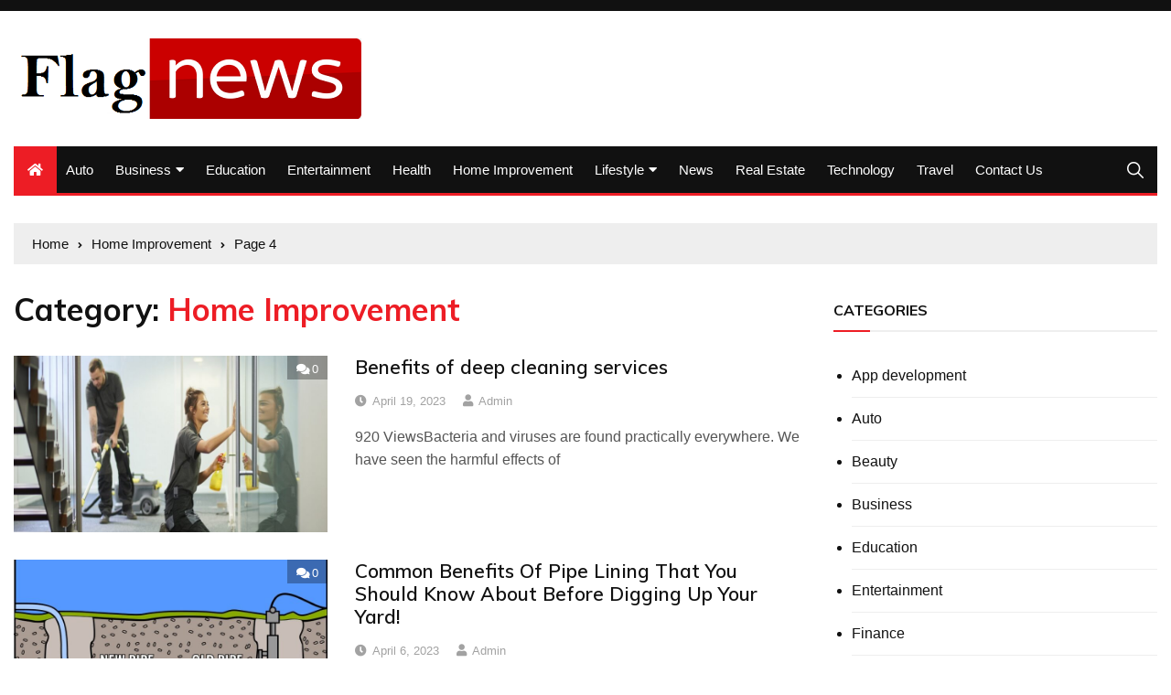

--- FILE ---
content_type: text/html; charset=UTF-8
request_url: https://flagimages.net/category/home-improvement/page/4/
body_size: 18241
content:
<!doctype html>
<html lang="en-US">
	<head>
		<meta charset="UTF-8">
		<meta name="robots" content="noodp" />
<meta name="robots" content="index, follow" />
<script data-ad-client="ca-pub-8288407026647732" async src="https://pagead2.googlesyndication.com/pagead/js/adsbygoogle.js"></script>
		<link rel="canonical" href="https://flagimages.net/">
		<meta name="viewport" content="width=device-width, initial-scale=1">
		<link rel="profile" href="http://gmpg.org/xfn/11">
		<title>Home Improvement | Flagimages.net - Part 4</title>
<meta name='robots' content='max-image-preview:large' />
	<style>img:is([sizes="auto" i], [sizes^="auto," i]) { contain-intrinsic-size: 3000px 1500px }</style>
	
<!-- All In One SEO Pack 3.7.1[473,527] -->
<meta name="robots" content="noindex,nofollow" />
<link rel="prev" href="https://flagimages.net/category/home-improvement/page/3/" />
<link rel="next" href="https://flagimages.net/category/home-improvement/page/5/" />

<script type="application/ld+json" class="aioseop-schema">{"@context":"https://schema.org","@graph":[{"@type":"Organization","@id":"https://flagimages.net/#organization","url":"https://flagimages.net/","name":"My Blog","sameAs":[],"logo":{"@type":"ImageObject","@id":"https://flagimages.net/#logo","url":"https://flagimages.net/wp-content/uploads/2021/03/cropped-flagimages.png","caption":""},"image":{"@id":"https://flagimages.net/#logo"}},{"@type":"WebSite","@id":"https://flagimages.net/#website","url":"https://flagimages.net/","name":"My Blog","publisher":{"@id":"https://flagimages.net/#organization"},"potentialAction":{"@type":"SearchAction","target":"https://flagimages.net/?s={search_term_string}","query-input":"required name=search_term_string"}},{"@type":"CollectionPage","@id":"https://flagimages.net/category/home-improvement/#collectionpage","url":"https://flagimages.net/category/home-improvement/","inLanguage":"en-US","name":"Home Improvement","isPartOf":{"@id":"https://flagimages.net/#website"},"breadcrumb":{"@id":"https://flagimages.net/category/home-improvement/#breadcrumblist"}},{"@type":"BreadcrumbList","@id":"https://flagimages.net/category/home-improvement/#breadcrumblist","itemListElement":[{"@type":"ListItem","position":1,"item":{"@type":"WebPage","@id":"https://flagimages.net/","url":"https://flagimages.net/","name":"Flagimages Online submit Stories and Online News | Flagimages.net"}},{"@type":"ListItem","position":2,"item":{"@type":"WebPage","@id":"https://flagimages.net/category/home-improvement/","url":"https://flagimages.net/category/home-improvement/","name":"Home Improvement"}}]}]}</script>
<link rel="canonical" href="https://flagimages.net/category/home-improvement/page/4/" />
<!-- All In One SEO Pack -->
<link rel='dns-prefetch' href='//fonts.googleapis.com' />
<link rel="alternate" type="application/rss+xml" title="My Blog &raquo; Feed" href="https://flagimages.net/feed/" />
<link rel="alternate" type="application/rss+xml" title="My Blog &raquo; Comments Feed" href="https://flagimages.net/comments/feed/" />
<link rel="alternate" type="application/rss+xml" title="My Blog &raquo; Home Improvement Category Feed" href="https://flagimages.net/category/home-improvement/feed/" />
<script type="text/javascript">
/* <![CDATA[ */
window._wpemojiSettings = {"baseUrl":"https:\/\/s.w.org\/images\/core\/emoji\/16.0.1\/72x72\/","ext":".png","svgUrl":"https:\/\/s.w.org\/images\/core\/emoji\/16.0.1\/svg\/","svgExt":".svg","source":{"concatemoji":"https:\/\/flagimages.net\/wp-includes\/js\/wp-emoji-release.min.js?ver=6.8.2"}};
/*! This file is auto-generated */
!function(s,n){var o,i,e;function c(e){try{var t={supportTests:e,timestamp:(new Date).valueOf()};sessionStorage.setItem(o,JSON.stringify(t))}catch(e){}}function p(e,t,n){e.clearRect(0,0,e.canvas.width,e.canvas.height),e.fillText(t,0,0);var t=new Uint32Array(e.getImageData(0,0,e.canvas.width,e.canvas.height).data),a=(e.clearRect(0,0,e.canvas.width,e.canvas.height),e.fillText(n,0,0),new Uint32Array(e.getImageData(0,0,e.canvas.width,e.canvas.height).data));return t.every(function(e,t){return e===a[t]})}function u(e,t){e.clearRect(0,0,e.canvas.width,e.canvas.height),e.fillText(t,0,0);for(var n=e.getImageData(16,16,1,1),a=0;a<n.data.length;a++)if(0!==n.data[a])return!1;return!0}function f(e,t,n,a){switch(t){case"flag":return n(e,"\ud83c\udff3\ufe0f\u200d\u26a7\ufe0f","\ud83c\udff3\ufe0f\u200b\u26a7\ufe0f")?!1:!n(e,"\ud83c\udde8\ud83c\uddf6","\ud83c\udde8\u200b\ud83c\uddf6")&&!n(e,"\ud83c\udff4\udb40\udc67\udb40\udc62\udb40\udc65\udb40\udc6e\udb40\udc67\udb40\udc7f","\ud83c\udff4\u200b\udb40\udc67\u200b\udb40\udc62\u200b\udb40\udc65\u200b\udb40\udc6e\u200b\udb40\udc67\u200b\udb40\udc7f");case"emoji":return!a(e,"\ud83e\udedf")}return!1}function g(e,t,n,a){var r="undefined"!=typeof WorkerGlobalScope&&self instanceof WorkerGlobalScope?new OffscreenCanvas(300,150):s.createElement("canvas"),o=r.getContext("2d",{willReadFrequently:!0}),i=(o.textBaseline="top",o.font="600 32px Arial",{});return e.forEach(function(e){i[e]=t(o,e,n,a)}),i}function t(e){var t=s.createElement("script");t.src=e,t.defer=!0,s.head.appendChild(t)}"undefined"!=typeof Promise&&(o="wpEmojiSettingsSupports",i=["flag","emoji"],n.supports={everything:!0,everythingExceptFlag:!0},e=new Promise(function(e){s.addEventListener("DOMContentLoaded",e,{once:!0})}),new Promise(function(t){var n=function(){try{var e=JSON.parse(sessionStorage.getItem(o));if("object"==typeof e&&"number"==typeof e.timestamp&&(new Date).valueOf()<e.timestamp+604800&&"object"==typeof e.supportTests)return e.supportTests}catch(e){}return null}();if(!n){if("undefined"!=typeof Worker&&"undefined"!=typeof OffscreenCanvas&&"undefined"!=typeof URL&&URL.createObjectURL&&"undefined"!=typeof Blob)try{var e="postMessage("+g.toString()+"("+[JSON.stringify(i),f.toString(),p.toString(),u.toString()].join(",")+"));",a=new Blob([e],{type:"text/javascript"}),r=new Worker(URL.createObjectURL(a),{name:"wpTestEmojiSupports"});return void(r.onmessage=function(e){c(n=e.data),r.terminate(),t(n)})}catch(e){}c(n=g(i,f,p,u))}t(n)}).then(function(e){for(var t in e)n.supports[t]=e[t],n.supports.everything=n.supports.everything&&n.supports[t],"flag"!==t&&(n.supports.everythingExceptFlag=n.supports.everythingExceptFlag&&n.supports[t]);n.supports.everythingExceptFlag=n.supports.everythingExceptFlag&&!n.supports.flag,n.DOMReady=!1,n.readyCallback=function(){n.DOMReady=!0}}).then(function(){return e}).then(function(){var e;n.supports.everything||(n.readyCallback(),(e=n.source||{}).concatemoji?t(e.concatemoji):e.wpemoji&&e.twemoji&&(t(e.twemoji),t(e.wpemoji)))}))}((window,document),window._wpemojiSettings);
/* ]]> */
</script>
		<style type="text/css">
			.epvc-eye {
				margin-right: 3px;
				width: 13px;
				display: inline-block;
				height: 13px;
				border: solid 1px #000;
				border-radius:  75% 15%;
				position: relative;
				transform: rotate(45deg);
			}
			.epvc-eye:before {
				content: '';
				display: block;
				position: absolute;
				width: 5px;
				height: 5px;
				border: solid 1px #000;
				border-radius: 50%;
				left: 3px;
				top: 3px;
			}
		</style>
	<style id='wp-emoji-styles-inline-css' type='text/css'>

	img.wp-smiley, img.emoji {
		display: inline !important;
		border: none !important;
		box-shadow: none !important;
		height: 1em !important;
		width: 1em !important;
		margin: 0 0.07em !important;
		vertical-align: -0.1em !important;
		background: none !important;
		padding: 0 !important;
	}
</style>
<link rel='stylesheet' id='wp-block-library-css' href='https://flagimages.net/wp-includes/css/dist/block-library/style.min.css?ver=6.8.2' type='text/css' media='all' />
<style id='classic-theme-styles-inline-css' type='text/css'>
/*! This file is auto-generated */
.wp-block-button__link{color:#fff;background-color:#32373c;border-radius:9999px;box-shadow:none;text-decoration:none;padding:calc(.667em + 2px) calc(1.333em + 2px);font-size:1.125em}.wp-block-file__button{background:#32373c;color:#fff;text-decoration:none}
</style>
<style id='global-styles-inline-css' type='text/css'>
:root{--wp--preset--aspect-ratio--square: 1;--wp--preset--aspect-ratio--4-3: 4/3;--wp--preset--aspect-ratio--3-4: 3/4;--wp--preset--aspect-ratio--3-2: 3/2;--wp--preset--aspect-ratio--2-3: 2/3;--wp--preset--aspect-ratio--16-9: 16/9;--wp--preset--aspect-ratio--9-16: 9/16;--wp--preset--color--black: #000000;--wp--preset--color--cyan-bluish-gray: #abb8c3;--wp--preset--color--white: #ffffff;--wp--preset--color--pale-pink: #f78da7;--wp--preset--color--vivid-red: #cf2e2e;--wp--preset--color--luminous-vivid-orange: #ff6900;--wp--preset--color--luminous-vivid-amber: #fcb900;--wp--preset--color--light-green-cyan: #7bdcb5;--wp--preset--color--vivid-green-cyan: #00d084;--wp--preset--color--pale-cyan-blue: #8ed1fc;--wp--preset--color--vivid-cyan-blue: #0693e3;--wp--preset--color--vivid-purple: #9b51e0;--wp--preset--gradient--vivid-cyan-blue-to-vivid-purple: linear-gradient(135deg,rgba(6,147,227,1) 0%,rgb(155,81,224) 100%);--wp--preset--gradient--light-green-cyan-to-vivid-green-cyan: linear-gradient(135deg,rgb(122,220,180) 0%,rgb(0,208,130) 100%);--wp--preset--gradient--luminous-vivid-amber-to-luminous-vivid-orange: linear-gradient(135deg,rgba(252,185,0,1) 0%,rgba(255,105,0,1) 100%);--wp--preset--gradient--luminous-vivid-orange-to-vivid-red: linear-gradient(135deg,rgba(255,105,0,1) 0%,rgb(207,46,46) 100%);--wp--preset--gradient--very-light-gray-to-cyan-bluish-gray: linear-gradient(135deg,rgb(238,238,238) 0%,rgb(169,184,195) 100%);--wp--preset--gradient--cool-to-warm-spectrum: linear-gradient(135deg,rgb(74,234,220) 0%,rgb(151,120,209) 20%,rgb(207,42,186) 40%,rgb(238,44,130) 60%,rgb(251,105,98) 80%,rgb(254,248,76) 100%);--wp--preset--gradient--blush-light-purple: linear-gradient(135deg,rgb(255,206,236) 0%,rgb(152,150,240) 100%);--wp--preset--gradient--blush-bordeaux: linear-gradient(135deg,rgb(254,205,165) 0%,rgb(254,45,45) 50%,rgb(107,0,62) 100%);--wp--preset--gradient--luminous-dusk: linear-gradient(135deg,rgb(255,203,112) 0%,rgb(199,81,192) 50%,rgb(65,88,208) 100%);--wp--preset--gradient--pale-ocean: linear-gradient(135deg,rgb(255,245,203) 0%,rgb(182,227,212) 50%,rgb(51,167,181) 100%);--wp--preset--gradient--electric-grass: linear-gradient(135deg,rgb(202,248,128) 0%,rgb(113,206,126) 100%);--wp--preset--gradient--midnight: linear-gradient(135deg,rgb(2,3,129) 0%,rgb(40,116,252) 100%);--wp--preset--font-size--small: 13px;--wp--preset--font-size--medium: 20px;--wp--preset--font-size--large: 36px;--wp--preset--font-size--x-large: 42px;--wp--preset--spacing--20: 0.44rem;--wp--preset--spacing--30: 0.67rem;--wp--preset--spacing--40: 1rem;--wp--preset--spacing--50: 1.5rem;--wp--preset--spacing--60: 2.25rem;--wp--preset--spacing--70: 3.38rem;--wp--preset--spacing--80: 5.06rem;--wp--preset--shadow--natural: 6px 6px 9px rgba(0, 0, 0, 0.2);--wp--preset--shadow--deep: 12px 12px 50px rgba(0, 0, 0, 0.4);--wp--preset--shadow--sharp: 6px 6px 0px rgba(0, 0, 0, 0.2);--wp--preset--shadow--outlined: 6px 6px 0px -3px rgba(255, 255, 255, 1), 6px 6px rgba(0, 0, 0, 1);--wp--preset--shadow--crisp: 6px 6px 0px rgba(0, 0, 0, 1);}:where(.is-layout-flex){gap: 0.5em;}:where(.is-layout-grid){gap: 0.5em;}body .is-layout-flex{display: flex;}.is-layout-flex{flex-wrap: wrap;align-items: center;}.is-layout-flex > :is(*, div){margin: 0;}body .is-layout-grid{display: grid;}.is-layout-grid > :is(*, div){margin: 0;}:where(.wp-block-columns.is-layout-flex){gap: 2em;}:where(.wp-block-columns.is-layout-grid){gap: 2em;}:where(.wp-block-post-template.is-layout-flex){gap: 1.25em;}:where(.wp-block-post-template.is-layout-grid){gap: 1.25em;}.has-black-color{color: var(--wp--preset--color--black) !important;}.has-cyan-bluish-gray-color{color: var(--wp--preset--color--cyan-bluish-gray) !important;}.has-white-color{color: var(--wp--preset--color--white) !important;}.has-pale-pink-color{color: var(--wp--preset--color--pale-pink) !important;}.has-vivid-red-color{color: var(--wp--preset--color--vivid-red) !important;}.has-luminous-vivid-orange-color{color: var(--wp--preset--color--luminous-vivid-orange) !important;}.has-luminous-vivid-amber-color{color: var(--wp--preset--color--luminous-vivid-amber) !important;}.has-light-green-cyan-color{color: var(--wp--preset--color--light-green-cyan) !important;}.has-vivid-green-cyan-color{color: var(--wp--preset--color--vivid-green-cyan) !important;}.has-pale-cyan-blue-color{color: var(--wp--preset--color--pale-cyan-blue) !important;}.has-vivid-cyan-blue-color{color: var(--wp--preset--color--vivid-cyan-blue) !important;}.has-vivid-purple-color{color: var(--wp--preset--color--vivid-purple) !important;}.has-black-background-color{background-color: var(--wp--preset--color--black) !important;}.has-cyan-bluish-gray-background-color{background-color: var(--wp--preset--color--cyan-bluish-gray) !important;}.has-white-background-color{background-color: var(--wp--preset--color--white) !important;}.has-pale-pink-background-color{background-color: var(--wp--preset--color--pale-pink) !important;}.has-vivid-red-background-color{background-color: var(--wp--preset--color--vivid-red) !important;}.has-luminous-vivid-orange-background-color{background-color: var(--wp--preset--color--luminous-vivid-orange) !important;}.has-luminous-vivid-amber-background-color{background-color: var(--wp--preset--color--luminous-vivid-amber) !important;}.has-light-green-cyan-background-color{background-color: var(--wp--preset--color--light-green-cyan) !important;}.has-vivid-green-cyan-background-color{background-color: var(--wp--preset--color--vivid-green-cyan) !important;}.has-pale-cyan-blue-background-color{background-color: var(--wp--preset--color--pale-cyan-blue) !important;}.has-vivid-cyan-blue-background-color{background-color: var(--wp--preset--color--vivid-cyan-blue) !important;}.has-vivid-purple-background-color{background-color: var(--wp--preset--color--vivid-purple) !important;}.has-black-border-color{border-color: var(--wp--preset--color--black) !important;}.has-cyan-bluish-gray-border-color{border-color: var(--wp--preset--color--cyan-bluish-gray) !important;}.has-white-border-color{border-color: var(--wp--preset--color--white) !important;}.has-pale-pink-border-color{border-color: var(--wp--preset--color--pale-pink) !important;}.has-vivid-red-border-color{border-color: var(--wp--preset--color--vivid-red) !important;}.has-luminous-vivid-orange-border-color{border-color: var(--wp--preset--color--luminous-vivid-orange) !important;}.has-luminous-vivid-amber-border-color{border-color: var(--wp--preset--color--luminous-vivid-amber) !important;}.has-light-green-cyan-border-color{border-color: var(--wp--preset--color--light-green-cyan) !important;}.has-vivid-green-cyan-border-color{border-color: var(--wp--preset--color--vivid-green-cyan) !important;}.has-pale-cyan-blue-border-color{border-color: var(--wp--preset--color--pale-cyan-blue) !important;}.has-vivid-cyan-blue-border-color{border-color: var(--wp--preset--color--vivid-cyan-blue) !important;}.has-vivid-purple-border-color{border-color: var(--wp--preset--color--vivid-purple) !important;}.has-vivid-cyan-blue-to-vivid-purple-gradient-background{background: var(--wp--preset--gradient--vivid-cyan-blue-to-vivid-purple) !important;}.has-light-green-cyan-to-vivid-green-cyan-gradient-background{background: var(--wp--preset--gradient--light-green-cyan-to-vivid-green-cyan) !important;}.has-luminous-vivid-amber-to-luminous-vivid-orange-gradient-background{background: var(--wp--preset--gradient--luminous-vivid-amber-to-luminous-vivid-orange) !important;}.has-luminous-vivid-orange-to-vivid-red-gradient-background{background: var(--wp--preset--gradient--luminous-vivid-orange-to-vivid-red) !important;}.has-very-light-gray-to-cyan-bluish-gray-gradient-background{background: var(--wp--preset--gradient--very-light-gray-to-cyan-bluish-gray) !important;}.has-cool-to-warm-spectrum-gradient-background{background: var(--wp--preset--gradient--cool-to-warm-spectrum) !important;}.has-blush-light-purple-gradient-background{background: var(--wp--preset--gradient--blush-light-purple) !important;}.has-blush-bordeaux-gradient-background{background: var(--wp--preset--gradient--blush-bordeaux) !important;}.has-luminous-dusk-gradient-background{background: var(--wp--preset--gradient--luminous-dusk) !important;}.has-pale-ocean-gradient-background{background: var(--wp--preset--gradient--pale-ocean) !important;}.has-electric-grass-gradient-background{background: var(--wp--preset--gradient--electric-grass) !important;}.has-midnight-gradient-background{background: var(--wp--preset--gradient--midnight) !important;}.has-small-font-size{font-size: var(--wp--preset--font-size--small) !important;}.has-medium-font-size{font-size: var(--wp--preset--font-size--medium) !important;}.has-large-font-size{font-size: var(--wp--preset--font-size--large) !important;}.has-x-large-font-size{font-size: var(--wp--preset--font-size--x-large) !important;}
:where(.wp-block-post-template.is-layout-flex){gap: 1.25em;}:where(.wp-block-post-template.is-layout-grid){gap: 1.25em;}
:where(.wp-block-columns.is-layout-flex){gap: 2em;}:where(.wp-block-columns.is-layout-grid){gap: 2em;}
:root :where(.wp-block-pullquote){font-size: 1.5em;line-height: 1.6;}
</style>
<link rel='stylesheet' id='dashicons-css' href='https://flagimages.net/wp-includes/css/dashicons.min.css?ver=6.8.2' type='text/css' media='all' />
<link rel='stylesheet' id='admin-bar-css' href='https://flagimages.net/wp-includes/css/admin-bar.min.css?ver=6.8.2' type='text/css' media='all' />
<style id='admin-bar-inline-css' type='text/css'>

    /* Hide CanvasJS credits for P404 charts specifically */
    #p404RedirectChart .canvasjs-chart-credit {
        display: none !important;
    }
    
    #p404RedirectChart canvas {
        border-radius: 6px;
    }

    .p404-redirect-adminbar-weekly-title {
        font-weight: bold;
        font-size: 14px;
        color: #fff;
        margin-bottom: 6px;
    }

    #wpadminbar #wp-admin-bar-p404_free_top_button .ab-icon:before {
        content: "\f103";
        color: #dc3545;
        top: 3px;
    }
    
    #wp-admin-bar-p404_free_top_button .ab-item {
        min-width: 80px !important;
        padding: 0px !important;
    }
    
    /* Ensure proper positioning and z-index for P404 dropdown */
    .p404-redirect-adminbar-dropdown-wrap { 
        min-width: 0; 
        padding: 0;
        position: static !important;
    }
    
    #wpadminbar #wp-admin-bar-p404_free_top_button_dropdown {
        position: static !important;
    }
    
    #wpadminbar #wp-admin-bar-p404_free_top_button_dropdown .ab-item {
        padding: 0 !important;
        margin: 0 !important;
    }
    
    .p404-redirect-dropdown-container {
        min-width: 340px;
        padding: 18px 18px 12px 18px;
        background: #23282d !important;
        color: #fff;
        border-radius: 12px;
        box-shadow: 0 8px 32px rgba(0,0,0,0.25);
        margin-top: 10px;
        position: relative !important;
        z-index: 999999 !important;
        display: block !important;
        border: 1px solid #444;
    }
    
    /* Ensure P404 dropdown appears on hover */
    #wpadminbar #wp-admin-bar-p404_free_top_button .p404-redirect-dropdown-container { 
        display: none !important;
    }
    
    #wpadminbar #wp-admin-bar-p404_free_top_button:hover .p404-redirect-dropdown-container { 
        display: block !important;
    }
    
    #wpadminbar #wp-admin-bar-p404_free_top_button:hover #wp-admin-bar-p404_free_top_button_dropdown .p404-redirect-dropdown-container {
        display: block !important;
    }
    
    .p404-redirect-card {
        background: #2c3338;
        border-radius: 8px;
        padding: 18px 18px 12px 18px;
        box-shadow: 0 2px 8px rgba(0,0,0,0.07);
        display: flex;
        flex-direction: column;
        align-items: flex-start;
        border: 1px solid #444;
    }
    
    .p404-redirect-btn {
        display: inline-block;
        background: #dc3545;
        color: #fff !important;
        font-weight: bold;
        padding: 5px 22px;
        border-radius: 8px;
        text-decoration: none;
        font-size: 17px;
        transition: background 0.2s, box-shadow 0.2s;
        margin-top: 8px;
        box-shadow: 0 2px 8px rgba(220,53,69,0.15);
        text-align: center;
        line-height: 1.6;
    }
    
    .p404-redirect-btn:hover {
        background: #c82333;
        color: #fff !important;
        box-shadow: 0 4px 16px rgba(220,53,69,0.25);
    }
    
    /* Prevent conflicts with other admin bar dropdowns */
    #wpadminbar .ab-top-menu > li:hover > .ab-item,
    #wpadminbar .ab-top-menu > li.hover > .ab-item {
        z-index: auto;
    }
    
    #wpadminbar #wp-admin-bar-p404_free_top_button:hover > .ab-item {
        z-index: 999998 !important;
    }
    
</style>
<link rel='stylesheet' id='everest-news-style-css' href='https://flagimages.net/wp-content/themes/everest-news/style.css?ver=6.8.2' type='text/css' media='all' />
<link rel='stylesheet' id='everest-news-fonts-css' href='//fonts.googleapis.com/css?family=Muli%3A400%2C400i%2C600%2C700%2C700i%7COpen%2BSans%3A400%2C400i%2C600%2C700%2C700i&#038;subset=latin%2Clatin-ext&#038;ver=6.8.2' type='text/css' media='all' />
<link rel='stylesheet' id='everest-news-main-css' href='https://flagimages.net/wp-content/themes/everest-news/assets/dist/css/main.css?ver=6.8.2' type='text/css' media='all' />
<script type="text/javascript" src="https://flagimages.net/wp-includes/js/jquery/jquery.min.js?ver=3.7.1" id="jquery-core-js"></script>
<script type="text/javascript" src="https://flagimages.net/wp-includes/js/jquery/jquery-migrate.min.js?ver=3.4.1" id="jquery-migrate-js"></script>
<link rel="https://api.w.org/" href="https://flagimages.net/wp-json/" /><link rel="alternate" title="JSON" type="application/json" href="https://flagimages.net/wp-json/wp/v2/categories/8" /><link rel="EditURI" type="application/rsd+xml" title="RSD" href="https://flagimages.net/xmlrpc.php?rsd" />
<meta name="generator" content="WordPress 6.8.2" />
<!-- MagenetMonetization V: 1.0.29.3--><!-- MagenetMonetization 1 --><!-- MagenetMonetization 1.1 -->		<noscript>
			<style>
				img.lazyload {
				 	display: none;
				}

				img.image-fallback {
				 	display: block;
				}
			</style>
		</noscript>
		<style>
			.primary-navigation li.primarynav_search_icon {
							}
			#toTop {
							}

							.copyright-notice a,
				.social-icons-list li a:hover,
				.social-icons-list-post-page li:first-child,
				.en-author-box .author-name h3,
				.page-404-entry .header-404 h3 span,
				.widget_rss ul li a,
				.event-page-top-box .event-metas ul p {
					color: #ED1D25;
				}

				.en-breaking-news .ticker-head-col span,
				.owl-carousel .owl-nav button.owl-next, 
				.owl-carousel .owl-nav button.owl-prev,
				ul.post-categories li a,
				.widget-title:after,
				.en-custom-category ul li a,
				.btn-general,
				.en-popular-trending-posts-widget-1 ul.tabs li.current,
				#toTop,
				#header-search input[type=submit], 
				.search-box input[type=submit], 
				.widget_search input[type=submit],
				.en-pagination .pagi-layout-1 .nav-links span.current,
				.header-lay-2 .main-navigation .home-btn a, 
				.header-lay-3 .main-navigation .home-btn a,
				button, 
				input[type=button], 
				input[type=reset], 
				input[type=submit],
				.calendar_wrap caption,
				.live-feeds-entry .live-feed .leftbox span,
				.en-popular-trending-posts-widget-1 .content-holder .left-col span {
					background-color: #ED1D25;
				}

				ul.post-categories li a:before,
				.en-breaking-news .ticker-head-col span:before {
					border-top-color: #ED1D25;
				}

				.header-lay-2 .main-navigation, 
				.header-lay-3 .main-navigation {
					border-bottom-color: #ED1D25;
				}

				.post-page-layout-1 .page-title h2,
				.post-format.quote-format blockquote {
					border-left-color: #ED1D25;
				}
						</style>
				<style type="text/css">
					.header-lay-5 .site-title a,
			.header-lay-2 .site-title a,
			.site-description {
				position: absolute;
				clip: rect(1px, 1px, 1px, 1px);
			}
					</style>
		<link rel="icon" href="https://flagimages.net/wp-content/uploads/2021/03/cropped-flagimages-1-32x32.png" sizes="32x32" />
<link rel="icon" href="https://flagimages.net/wp-content/uploads/2021/03/cropped-flagimages-1-192x192.png" sizes="192x192" />
<link rel="apple-touch-icon" href="https://flagimages.net/wp-content/uploads/2021/03/cropped-flagimages-1-180x180.png" />
<meta name="msapplication-TileImage" content="https://flagimages.net/wp-content/uploads/2021/03/cropped-flagimages-1-270x270.png" />
	</head>

	<body class="archive paged category category-home-improvement category-8 wp-custom-logo paged-4 category-paged-4 wp-theme-everest-news hfeed">
				
		<div class="en-pagewrap">

			<header class="en-general-header header-lay-2 en-standard-section-spacing">
    <div class="header-inner">
                    <div class="header-top-wrapper">
                <div class="en-container">
                    <div class="en-row">
                        <div class="en-col category-nav-col">
                            <div class="category-navigation">
                                                            </div><!-- .category-navigation -->
                        </div><!-- .en-col.category-nav-col -->
                        <div class="en-col social-col">
                            		<ul class="social-icons-list">
			        </ul><!-- .social-icons-list -->
		                        </div><!-- .en-col.social-col -->
                    </div><!-- .en-row -->
                </div><!-- .en-container -->
            </div><!-- .header-top-wrapper -->
                    <div class="header-logo-advt-wrapper">
            <div class="en-container">
                <div class="en-row">
                    <div class="en-col logo-col">
                         		<div class="branding-col">
            <a href="https://flagimages.net/" class="custom-logo-link" rel="home"><img width="380" height="88" src="https://flagimages.net/wp-content/uploads/2021/03/cropped-flagimages.png" class="custom-logo" alt="My Blog" decoding="async" srcset="https://flagimages.net/wp-content/uploads/2021/03/cropped-flagimages.png 380w, https://flagimages.net/wp-content/uploads/2021/03/cropped-flagimages-300x69.png 300w" sizes="(max-width: 380px) 100vw, 380px" /></a>        </div><!-- .branding-col -->
 		                    </div><!-- .en-col.logo-col -->
                                    </div><!-- .en-row.advt-col -->
            </div><!-- .en-container -->
        </div><!-- .header-logo-advt-wrapper -->

        <div class="header-nav-extra-wrapper">
            <div class="en-container">
                <div class="en-row">
                    <div class="en-col nav-col">
                        <div class="primary-menu-wrap">
                            <div class="main-navigation" id="main-menu">
                                <ul id="menu-top" class=""><li class="home-btn"><a href="https://flagimages.net/"><i class="fas fa-home"></i></a></li><li id="menu-item-98" class="menu-item menu-item-type-taxonomy menu-item-object-category menu-item-98"><a href="https://flagimages.net/category/auto/">Auto</a></li>
<li id="menu-item-99" class="menu-item menu-item-type-taxonomy menu-item-object-category menu-item-has-children menu-item-99"><a href="https://flagimages.net/category/business/">Business</a>
<ul class="sub-menu">
	<li id="menu-item-102" class="menu-item menu-item-type-taxonomy menu-item-object-category menu-item-102"><a href="https://flagimages.net/category/finance/">Finance</a></li>
	<li id="menu-item-106" class="menu-item menu-item-type-taxonomy menu-item-object-category menu-item-106"><a href="https://flagimages.net/category/law/">Law</a></li>
	<li id="menu-item-108" class="menu-item menu-item-type-taxonomy menu-item-object-category menu-item-108"><a href="https://flagimages.net/category/loan/">Loan</a></li>
</ul>
</li>
<li id="menu-item-100" class="menu-item menu-item-type-taxonomy menu-item-object-category menu-item-100"><a href="https://flagimages.net/category/education/">Education</a></li>
<li id="menu-item-101" class="menu-item menu-item-type-taxonomy menu-item-object-category menu-item-101"><a href="https://flagimages.net/category/entertainment/">Entertainment</a></li>
<li id="menu-item-103" class="menu-item menu-item-type-taxonomy menu-item-object-category menu-item-103"><a href="https://flagimages.net/category/health/">Health</a></li>
<li id="menu-item-104" class="menu-item menu-item-type-taxonomy menu-item-object-category current-menu-item menu-item-104"><a href="https://flagimages.net/category/home-improvement/" aria-current="page">Home Improvement</a></li>
<li id="menu-item-107" class="menu-item menu-item-type-taxonomy menu-item-object-category menu-item-has-children menu-item-107"><a href="https://flagimages.net/category/lifestyle/">Lifestyle</a>
<ul class="sub-menu">
	<li id="menu-item-105" class="menu-item menu-item-type-taxonomy menu-item-object-category menu-item-105"><a href="https://flagimages.net/category/jewelry/">jewelry</a></li>
</ul>
</li>
<li id="menu-item-109" class="menu-item menu-item-type-taxonomy menu-item-object-category menu-item-109"><a href="https://flagimages.net/category/news/">News</a></li>
<li id="menu-item-111" class="menu-item menu-item-type-taxonomy menu-item-object-category menu-item-111"><a href="https://flagimages.net/category/real-estate/">Real Estate</a></li>
<li id="menu-item-113" class="menu-item menu-item-type-taxonomy menu-item-object-category menu-item-113"><a href="https://flagimages.net/category/technology/">Technology</a></li>
<li id="menu-item-114" class="menu-item menu-item-type-taxonomy menu-item-object-category menu-item-114"><a href="https://flagimages.net/category/travel/">Travel</a></li>
<li id="menu-item-338" class="menu-item menu-item-type-post_type menu-item-object-page menu-item-338"><a href="https://flagimages.net/contact-us/">Contact Us</a></li>
</ul>                            </div><!-- #main-menu.main-navigation -->
                                                            <div class="header-search">
                                    <a id="search-toggle" href="javascript:;"><i class="icon ion-ios-search"></i></a>
                                    <div id="header-search">
                                        <form role="search" method="get" id="search-form" class="clearfix" action="https://flagimages.net/"><input type="search" name="s" placeholder="Type Something" value="" ><input type="submit" id="submit" value="Search"></form>                                    </div><!-- .header_search -->
                                </div><!-- .header-search -->
                                                        </div><!-- .primary-menu-wrap -->
                    </div><!-- .en-col.nav-col -->
                </div><!-- .en-row -->
            </div><!-- .en-container -->
        </div><!-- .header-nav-extra-wrapper -->
    </div><!-- .header-inner -->
</header><!-- .en-general-header.header-lay-2.en-standard-section-spacing -->            <div id="canvas-aside">
                <div class="canvas-inner">
                    <!-- MagenetMonetization 5 -->
		<div id="recent-posts-3" class="widget"><div class="widget_recent_entries">
		<div class="widget-title"><h3>Recent Posts</h3></div>
		<ul>
											<li>
					<a href="https://flagimages.net/solving-hard-water-issues-with-the-right-hard-water-softener/">Solving Hard Water Issues with the Right Hard Water Softener</a>
									</li>
											<li>
					<a href="https://flagimages.net/the-unsung-hero-of-the-delivery-route-why-ergonomic-seats-are-essential-for-drivers/">The Unsung Hero of the Delivery Route: Why Ergonomic Seats Are Essential for Drivers</a>
									</li>
											<li>
					<a href="https://flagimages.net/steven-rindner-discusses-a-few-tips-that-can-help-prepare-for-a-trail-run/">Steven Rindner Discusses a Few Tips That Can Help Prepare for a Trail Run</a>
									</li>
											<li>
					<a href="https://flagimages.net/dairy-products-every-indian-kitchen-loves/">Dairy Products Every Indian Kitchen Loves</a>
									</li>
											<li>
					<a href="https://flagimages.net/zyon-grand-and-promenade-peak-the-place-where-dreams-come-true/">Zyon Grand and Promenade Peak: The Place Where Dreams Come True</a>
									</li>
					</ul>

		</div></div><!-- MagenetMonetization 5 --><div id="archives-3" class="widget"><div class="widget_archive"><div class="widget-title"><h3>Archives</h3></div>
			<ul>
					<li><a href='https://flagimages.net/2025/10/'>October 2025</a></li>
	<li><a href='https://flagimages.net/2025/09/'>September 2025</a></li>
	<li><a href='https://flagimages.net/2025/08/'>August 2025</a></li>
	<li><a href='https://flagimages.net/2025/07/'>July 2025</a></li>
	<li><a href='https://flagimages.net/2025/06/'>June 2025</a></li>
	<li><a href='https://flagimages.net/2025/05/'>May 2025</a></li>
	<li><a href='https://flagimages.net/2025/04/'>April 2025</a></li>
	<li><a href='https://flagimages.net/2025/03/'>March 2025</a></li>
	<li><a href='https://flagimages.net/2025/02/'>February 2025</a></li>
	<li><a href='https://flagimages.net/2025/01/'>January 2025</a></li>
	<li><a href='https://flagimages.net/2024/12/'>December 2024</a></li>
	<li><a href='https://flagimages.net/2024/11/'>November 2024</a></li>
	<li><a href='https://flagimages.net/2024/10/'>October 2024</a></li>
	<li><a href='https://flagimages.net/2024/09/'>September 2024</a></li>
	<li><a href='https://flagimages.net/2024/08/'>August 2024</a></li>
	<li><a href='https://flagimages.net/2024/07/'>July 2024</a></li>
	<li><a href='https://flagimages.net/2024/06/'>June 2024</a></li>
	<li><a href='https://flagimages.net/2024/05/'>May 2024</a></li>
	<li><a href='https://flagimages.net/2024/04/'>April 2024</a></li>
	<li><a href='https://flagimages.net/2024/03/'>March 2024</a></li>
	<li><a href='https://flagimages.net/2024/02/'>February 2024</a></li>
	<li><a href='https://flagimages.net/2024/01/'>January 2024</a></li>
	<li><a href='https://flagimages.net/2023/12/'>December 2023</a></li>
	<li><a href='https://flagimages.net/2023/11/'>November 2023</a></li>
	<li><a href='https://flagimages.net/2023/10/'>October 2023</a></li>
	<li><a href='https://flagimages.net/2023/09/'>September 2023</a></li>
	<li><a href='https://flagimages.net/2023/08/'>August 2023</a></li>
	<li><a href='https://flagimages.net/2023/07/'>July 2023</a></li>
	<li><a href='https://flagimages.net/2023/06/'>June 2023</a></li>
	<li><a href='https://flagimages.net/2023/05/'>May 2023</a></li>
	<li><a href='https://flagimages.net/2023/04/'>April 2023</a></li>
	<li><a href='https://flagimages.net/2023/03/'>March 2023</a></li>
	<li><a href='https://flagimages.net/2023/02/'>February 2023</a></li>
	<li><a href='https://flagimages.net/2021/12/'>December 2021</a></li>
	<li><a href='https://flagimages.net/2021/11/'>November 2021</a></li>
	<li><a href='https://flagimages.net/2021/10/'>October 2021</a></li>
	<li><a href='https://flagimages.net/2021/09/'>September 2021</a></li>
	<li><a href='https://flagimages.net/2021/08/'>August 2021</a></li>
	<li><a href='https://flagimages.net/2021/07/'>July 2021</a></li>
	<li><a href='https://flagimages.net/2021/06/'>June 2021</a></li>
	<li><a href='https://flagimages.net/2021/05/'>May 2021</a></li>
	<li><a href='https://flagimages.net/2021/04/'>April 2021</a></li>
	<li><a href='https://flagimages.net/2021/03/'>March 2021</a></li>
	<li><a href='https://flagimages.net/2021/02/'>February 2021</a></li>
	<li><a href='https://flagimages.net/2021/01/'>January 2021</a></li>
	<li><a href='https://flagimages.net/2020/12/'>December 2020</a></li>
	<li><a href='https://flagimages.net/2020/11/'>November 2020</a></li>
	<li><a href='https://flagimages.net/2020/10/'>October 2020</a></li>
	<li><a href='https://flagimages.net/2020/09/'>September 2020</a></li>
			</ul>

			</div></div><!-- MagenetMonetization 5 --><div id="text-2" class="widget"><div class="widget_text"><div class="widget-title"><h3>Contact Us</h3></div>			<div class="textwidget"><p><strong><a href="https://flagimages.net/contact-us/">Contact Us</a></strong></p>
</div>
		</div></div><!-- MagenetMonetization 5 --><div id="categories-3" class="widget"><div class="widget_categories"><div class="widget-title"><h3>Categories</h3></div>
			<ul>
					<li class="cat-item cat-item-21"><a href="https://flagimages.net/category/app-development/">App development</a>
</li>
	<li class="cat-item cat-item-2"><a href="https://flagimages.net/category/auto/">Auto</a>
</li>
	<li class="cat-item cat-item-24"><a href="https://flagimages.net/category/beauty/">Beauty</a>
</li>
	<li class="cat-item cat-item-3"><a href="https://flagimages.net/category/business/">Business</a>
</li>
	<li class="cat-item cat-item-4"><a href="https://flagimages.net/category/education/">Education</a>
</li>
	<li class="cat-item cat-item-5"><a href="https://flagimages.net/category/entertainment/">Entertainment</a>
</li>
	<li class="cat-item cat-item-6"><a href="https://flagimages.net/category/finance/">Finance</a>
</li>
	<li class="cat-item cat-item-20"><a href="https://flagimages.net/category/gift/">Gift</a>
</li>
	<li class="cat-item cat-item-7"><a href="https://flagimages.net/category/health/">Health</a>
</li>
	<li class="cat-item cat-item-8 current-cat"><a aria-current="page" href="https://flagimages.net/category/home-improvement/">Home Improvement</a>
</li>
	<li class="cat-item cat-item-10"><a href="https://flagimages.net/category/jewelry/">jewelry</a>
</li>
	<li class="cat-item cat-item-9"><a href="https://flagimages.net/category/law/">Law</a>
</li>
	<li class="cat-item cat-item-11"><a href="https://flagimages.net/category/lifestyle/">Lifestyle</a>
</li>
	<li class="cat-item cat-item-12"><a href="https://flagimages.net/category/loan/">Loan</a>
</li>
	<li class="cat-item cat-item-13"><a href="https://flagimages.net/category/news/">News</a>
</li>
	<li class="cat-item cat-item-15"><a href="https://flagimages.net/category/real-estate/">Real Estate</a>
</li>
	<li class="cat-item cat-item-27"><a href="https://flagimages.net/category/services/">Services</a>
</li>
	<li class="cat-item cat-item-26"><a href="https://flagimages.net/category/society/">Society</a>
</li>
	<li class="cat-item cat-item-16"><a href="https://flagimages.net/category/sports/">Sports</a>
</li>
	<li class="cat-item cat-item-17"><a href="https://flagimages.net/category/technology/">Technology</a>
</li>
	<li class="cat-item cat-item-25"><a href="https://flagimages.net/category/trading/">Trading</a>
</li>
	<li class="cat-item cat-item-18"><a href="https://flagimages.net/category/travel/">Travel</a>
</li>
	<li class="cat-item cat-item-1"><a href="https://flagimages.net/category/uncategorized/">Uncategorized</a>
</li>
			</ul>

			</div></div>                </div><!-- .canvas-inner -->
            </div><!-- #canvas-aside -->
            <div id="canvas-aside-mask"></div>
            <div class="en-inner-pages-main-wrapper columns-2">
    <div class="en-container">
         			<div class="en-breadcrumb breadcrumb-layout-1 en-standard-section-spacing">
                <nav role="navigation" aria-label="Breadcrumbs" class="breadcrumb-trail breadcrumbs" itemprop="breadcrumb"><ul class="trail-items" itemscope itemtype="http://schema.org/BreadcrumbList"><meta name="numberOfItems" content="3" /><meta name="itemListOrder" content="Ascending" /><li itemprop="itemListElement" itemscope itemtype="http://schema.org/ListItem" class="trail-item trail-begin"><a href="https://flagimages.net/" rel="home" itemprop="item"><span itemprop="name">Home</span></a><meta itemprop="position" content="1" /></li><li itemprop="itemListElement" itemscope itemtype="http://schema.org/ListItem" class="trail-item"><a href="https://flagimages.net/category/home-improvement/" itemprop="item"><span itemprop="name">Home Improvement</span></a><meta itemprop="position" content="2" /></li><li itemprop="itemListElement" itemscope itemtype="http://schema.org/ListItem" class="trail-item trail-end"><a href="#" itemprop="item"><span itemprop="name">Page 4</span></a><meta itemprop="position" content="3" /></li></ul></nav>            </div><!-- .en-breadcrumb.breadcrumb-layout-1.en-standard-section-spacing -->
 			        <div class="row">
        	            <div class="en-col main-content-area-outer sticky-sidebar">
                <div id="primary" class="content-area">
                    <main id="main" class="site-main">
                    		                        <section class="en-page-entry archive-page-entry">

	                            <div class="page-title">
	                            	<h2 class="clr-primary f-size-xl">Category: <span>Home Improvement</span></h2>	                            </div><!-- .page-title -->

	                            
	                            <div class="page-contents-entry">
                            		<div class="en-archive-page-layout-2">
                                        <article id="post-428" class="card post-428 post type-post status-publish format-standard has-post-thumbnail hentry category-home-improvement">
    <div class="row">
        <div class="col-lg-5 col-md-5 col-sm-4 col-12">
            <div class="thumb">
                			 	<a class="lazyloading" href="https://flagimages.net/benefits-of-deep-cleaning-services/">
				 	<img class="lazyload" src="[data-uri]" data-src="https://flagimages.net/wp-content/uploads/2023/04/cleaning-services-800x450.jpg" data-srcset="https://flagimages.net/wp-content/uploads/2023/04/cleaning-services-800x450.jpg" alt="cleaning services">
				 	<noscript>
				 		<img src="https://flagimages.net/wp-content/uploads/2023/04/cleaning-services-800x450.jpg" srcset="https://flagimages.net/wp-content/uploads/2023/04/cleaning-services-800x450.jpg" class="image-fallback" alt="cleaning services">
				 	</noscript>

			 	</a>
				                				<div class="entry-meta">
	                <ul class="metas">
	                				                	<li class="Comment clr-white">
			                		<a href="https://flagimages.net/benefits-of-deep-cleaning-services/">
			                			<i class="fas fa-comments"></i>0			                		</a>
			                	</li>
			                		                </ul><!-- .metas -->
	            </div><!-- .entry-meta -->
				            </div><!-- .thumb -->
        </div><!-- .col -->
        <div class="col-lg-7 col-md-7 col-sm-8 col-12">
            <div class="content-holder">
                <div class="entry-title">
                    <h3 class="post-title f-size-s clr-primary">
                        <a href="https://flagimages.net/benefits-of-deep-cleaning-services/">Benefits of deep cleaning services</a>
                    </h3><!-- .post-title.f-size-s.clr-primary -->
                </div><!-- .entry-title -->
                				<div class="entry-meta">
	                <ul class="metas">
	                				                    <li class="posted-date clr-special">
			                    	<i class="far fa-clock"></i> <a href="https://flagimages.net/benefits-of-deep-cleaning-services/" rel="bookmark"><time class="entry-date published updated" datetime="2023-04-19T05:00:14+00:00">April 19, 2023</time></a>					            </li><!-- .posted-date.clr-white -->
					            			                    <li class="author clr-special">
			                    	<i class="fas fa-user"></i> <a href="https://flagimages.net/author/admin/">admin</a>			                    </li><!-- .author.clr-white -->
			                    	                </ul><!-- .metas -->
	            </div><!-- .entry-meta -->
				                <div class="excerpt">
                    <p>920 ViewsBacteria and viruses are found practically everywhere. We have seen the harmful effects of</p>
                </div><!-- .excerpt -->
            </div><!-- .content-holder -->
        </div><!-- .col -->
    </div><!-- .row -->
</article><article id="post-412" class="card post-412 post type-post status-publish format-standard has-post-thumbnail hentry category-home-improvement">
    <div class="row">
        <div class="col-lg-5 col-md-5 col-sm-4 col-12">
            <div class="thumb">
                			 	<a class="lazyloading" href="https://flagimages.net/common-benefits-of-pipe-lining-that-you-should-know-about-before-digging-up-your-yard/">
				 	<img class="lazyload" src="[data-uri]" data-src="https://flagimages.net/wp-content/uploads/2023/04/Pipe-Lining-800x450.jpg" data-srcset="https://flagimages.net/wp-content/uploads/2023/04/Pipe-Lining-800x450.jpg" alt="Pipe Lining">
				 	<noscript>
				 		<img src="https://flagimages.net/wp-content/uploads/2023/04/Pipe-Lining-800x450.jpg" srcset="https://flagimages.net/wp-content/uploads/2023/04/Pipe-Lining-800x450.jpg" class="image-fallback" alt="Pipe Lining">
				 	</noscript>

			 	</a>
				                				<div class="entry-meta">
	                <ul class="metas">
	                				                	<li class="Comment clr-white">
			                		<a href="https://flagimages.net/common-benefits-of-pipe-lining-that-you-should-know-about-before-digging-up-your-yard/">
			                			<i class="fas fa-comments"></i>0			                		</a>
			                	</li>
			                		                </ul><!-- .metas -->
	            </div><!-- .entry-meta -->
				            </div><!-- .thumb -->
        </div><!-- .col -->
        <div class="col-lg-7 col-md-7 col-sm-8 col-12">
            <div class="content-holder">
                <div class="entry-title">
                    <h3 class="post-title f-size-s clr-primary">
                        <a href="https://flagimages.net/common-benefits-of-pipe-lining-that-you-should-know-about-before-digging-up-your-yard/">Common Benefits Of Pipe Lining That You Should Know About Before Digging Up Your Yard!</a>
                    </h3><!-- .post-title.f-size-s.clr-primary -->
                </div><!-- .entry-title -->
                				<div class="entry-meta">
	                <ul class="metas">
	                				                    <li class="posted-date clr-special">
			                    	<i class="far fa-clock"></i> <a href="https://flagimages.net/common-benefits-of-pipe-lining-that-you-should-know-about-before-digging-up-your-yard/" rel="bookmark"><time class="entry-date published" datetime="2023-04-06T07:02:07+00:00">April 6, 2023</time></a>					            </li><!-- .posted-date.clr-white -->
					            			                    <li class="author clr-special">
			                    	<i class="fas fa-user"></i> <a href="https://flagimages.net/author/admin/">admin</a>			                    </li><!-- .author.clr-white -->
			                    	                </ul><!-- .metas -->
	            </div><!-- .entry-meta -->
				                <div class="excerpt">
                    <p>1,159 ViewsWe all think about our homes as so much more than the places we</p>
                </div><!-- .excerpt -->
            </div><!-- .content-holder -->
        </div><!-- .col -->
    </div><!-- .row -->
</article><article id="post-405" class="card post-405 post type-post status-publish format-standard has-post-thumbnail hentry category-home-improvement">
    <div class="row">
        <div class="col-lg-5 col-md-5 col-sm-4 col-12">
            <div class="thumb">
                			 	<a class="lazyloading" href="https://flagimages.net/learn-how-to-decorate-a-double-height-living-room/">
				 	<img class="lazyload" src="[data-uri]" data-src="https://flagimages.net/wp-content/uploads/2023/03/Decorate-a-Double-Height-Living-Room-800x450.jpeg" data-srcset="https://flagimages.net/wp-content/uploads/2023/03/Decorate-a-Double-Height-Living-Room-800x450.jpeg" alt="Decorate a Double-Height Living Room">
				 	<noscript>
				 		<img src="https://flagimages.net/wp-content/uploads/2023/03/Decorate-a-Double-Height-Living-Room-800x450.jpeg" srcset="https://flagimages.net/wp-content/uploads/2023/03/Decorate-a-Double-Height-Living-Room-800x450.jpeg" class="image-fallback" alt="Decorate a Double-Height Living Room">
				 	</noscript>

			 	</a>
				                				<div class="entry-meta">
	                <ul class="metas">
	                				                	<li class="Comment clr-white">
			                		<a href="https://flagimages.net/learn-how-to-decorate-a-double-height-living-room/">
			                			<i class="fas fa-comments"></i>0			                		</a>
			                	</li>
			                		                </ul><!-- .metas -->
	            </div><!-- .entry-meta -->
				            </div><!-- .thumb -->
        </div><!-- .col -->
        <div class="col-lg-7 col-md-7 col-sm-8 col-12">
            <div class="content-holder">
                <div class="entry-title">
                    <h3 class="post-title f-size-s clr-primary">
                        <a href="https://flagimages.net/learn-how-to-decorate-a-double-height-living-room/">Learn How to Decorate a Double-Height Living Room</a>
                    </h3><!-- .post-title.f-size-s.clr-primary -->
                </div><!-- .entry-title -->
                				<div class="entry-meta">
	                <ul class="metas">
	                				                    <li class="posted-date clr-special">
			                    	<i class="far fa-clock"></i> <a href="https://flagimages.net/learn-how-to-decorate-a-double-height-living-room/" rel="bookmark"><time class="entry-date published updated" datetime="2023-03-30T10:00:23+00:00">March 30, 2023</time></a>					            </li><!-- .posted-date.clr-white -->
					            			                    <li class="author clr-special">
			                    	<i class="fas fa-user"></i> <a href="https://flagimages.net/author/admin/">admin</a>			                    </li><!-- .author.clr-white -->
			                    	                </ul><!-- .metas -->
	            </div><!-- .entry-meta -->
				                <div class="excerpt">
                    <p>1,017 ViewsDouble-height living room designs are becoming increasingly popular in modern homes, thanks to their</p>
                </div><!-- .excerpt -->
            </div><!-- .content-holder -->
        </div><!-- .col -->
    </div><!-- .row -->
</article><article id="post-382" class="card post-382 post type-post status-publish format-standard has-post-thumbnail hentry category-home-improvement">
    <div class="row">
        <div class="col-lg-5 col-md-5 col-sm-4 col-12">
            <div class="thumb">
                			 	<a class="lazyloading" href="https://flagimages.net/what-are-the-differences-between-persian-turkish-rugs/">
				 	<img class="lazyload" src="[data-uri]" data-src="https://flagimages.net/wp-content/uploads/2023/03/Persian-Turkish-Rugs-800x450.png" data-srcset="https://flagimages.net/wp-content/uploads/2023/03/Persian-Turkish-Rugs-800x450.png" alt="Persian &amp; Turkish Rugs">
				 	<noscript>
				 		<img src="https://flagimages.net/wp-content/uploads/2023/03/Persian-Turkish-Rugs-800x450.png" srcset="https://flagimages.net/wp-content/uploads/2023/03/Persian-Turkish-Rugs-800x450.png" class="image-fallback" alt="Persian &amp; Turkish Rugs">
				 	</noscript>

			 	</a>
				                				<div class="entry-meta">
	                <ul class="metas">
	                				                	<li class="Comment clr-white">
			                		<a href="https://flagimages.net/what-are-the-differences-between-persian-turkish-rugs/">
			                			<i class="fas fa-comments"></i>0			                		</a>
			                	</li>
			                		                </ul><!-- .metas -->
	            </div><!-- .entry-meta -->
				            </div><!-- .thumb -->
        </div><!-- .col -->
        <div class="col-lg-7 col-md-7 col-sm-8 col-12">
            <div class="content-holder">
                <div class="entry-title">
                    <h3 class="post-title f-size-s clr-primary">
                        <a href="https://flagimages.net/what-are-the-differences-between-persian-turkish-rugs/">What Are The Differences Between Persian &#038; Turkish Rugs?</a>
                    </h3><!-- .post-title.f-size-s.clr-primary -->
                </div><!-- .entry-title -->
                				<div class="entry-meta">
	                <ul class="metas">
	                				                    <li class="posted-date clr-special">
			                    	<i class="far fa-clock"></i> <a href="https://flagimages.net/what-are-the-differences-between-persian-turkish-rugs/" rel="bookmark"><time class="entry-date published updated" datetime="2023-03-15T05:35:14+00:00">March 15, 2023</time></a>					            </li><!-- .posted-date.clr-white -->
					            			                    <li class="author clr-special">
			                    	<i class="fas fa-user"></i> <a href="https://flagimages.net/author/admin/">admin</a>			                    </li><!-- .author.clr-white -->
			                    	                </ul><!-- .metas -->
	            </div><!-- .entry-meta -->
				                <div class="excerpt">
                    <p>853 ViewsA lot of rug shoppers in America are obsessed with Oriental rugs of all</p>
                </div><!-- .excerpt -->
            </div><!-- .content-holder -->
        </div><!-- .col -->
    </div><!-- .row -->
</article><article id="post-372" class="card post-372 post type-post status-publish format-standard has-post-thumbnail hentry category-home-improvement">
    <div class="row">
        <div class="col-lg-5 col-md-5 col-sm-4 col-12">
            <div class="thumb">
                			 	<a class="lazyloading" href="https://flagimages.net/quantra-quartz-basin-you-will-ever-need/">
				 	<img class="lazyload" src="[data-uri]" data-src="https://flagimages.net/wp-content/uploads/2023/03/Quantra-quartz-800x450.jpg" data-srcset="https://flagimages.net/wp-content/uploads/2023/03/Quantra-quartz-800x450.jpg" alt="Quantra quartz">
				 	<noscript>
				 		<img src="https://flagimages.net/wp-content/uploads/2023/03/Quantra-quartz-800x450.jpg" srcset="https://flagimages.net/wp-content/uploads/2023/03/Quantra-quartz-800x450.jpg" class="image-fallback" alt="Quantra quartz">
				 	</noscript>

			 	</a>
				                				<div class="entry-meta">
	                <ul class="metas">
	                				                	<li class="Comment clr-white">
			                		<a href="https://flagimages.net/quantra-quartz-basin-you-will-ever-need/">
			                			<i class="fas fa-comments"></i>0			                		</a>
			                	</li>
			                		                </ul><!-- .metas -->
	            </div><!-- .entry-meta -->
				            </div><!-- .thumb -->
        </div><!-- .col -->
        <div class="col-lg-7 col-md-7 col-sm-8 col-12">
            <div class="content-holder">
                <div class="entry-title">
                    <h3 class="post-title f-size-s clr-primary">
                        <a href="https://flagimages.net/quantra-quartz-basin-you-will-ever-need/">Quantra quartz: basin you will ever need</a>
                    </h3><!-- .post-title.f-size-s.clr-primary -->
                </div><!-- .entry-title -->
                				<div class="entry-meta">
	                <ul class="metas">
	                				                    <li class="posted-date clr-special">
			                    	<i class="far fa-clock"></i> <a href="https://flagimages.net/quantra-quartz-basin-you-will-ever-need/" rel="bookmark"><time class="entry-date published updated" datetime="2023-03-09T07:17:47+00:00">March 9, 2023</time></a>					            </li><!-- .posted-date.clr-white -->
					            			                    <li class="author clr-special">
			                    	<i class="fas fa-user"></i> <a href="https://flagimages.net/author/admin/">admin</a>			                    </li><!-- .author.clr-white -->
			                    	                </ul><!-- .metas -->
	            </div><!-- .entry-meta -->
				                <div class="excerpt">
                    <p>858 ViewsQuartz wash basins are becoming increasingly popular in modern homes, and for good reason.</p>
                </div><!-- .excerpt -->
            </div><!-- .content-holder -->
        </div><!-- .col -->
    </div><!-- .row -->
</article><article id="post-319" class="card post-319 post type-post status-publish format-standard has-post-thumbnail hentry category-home-improvement">
    <div class="row">
        <div class="col-lg-5 col-md-5 col-sm-4 col-12">
            <div class="thumb">
                			 	<a class="lazyloading" href="https://flagimages.net/electrical-experts-what-their-job-consists-of/">
				 	<img class="lazyload" src="[data-uri]" data-src="https://flagimages.net/wp-content/uploads/2021/12/Test-and-Tag-Sydne-800x450.png" data-srcset="https://flagimages.net/wp-content/uploads/2021/12/Test-and-Tag-Sydne-800x450.png" alt="Test and Tag Sydney">
				 	<noscript>
				 		<img src="https://flagimages.net/wp-content/uploads/2021/12/Test-and-Tag-Sydne-800x450.png" srcset="https://flagimages.net/wp-content/uploads/2021/12/Test-and-Tag-Sydne-800x450.png" class="image-fallback" alt="Test and Tag Sydney">
				 	</noscript>

			 	</a>
				                				<div class="entry-meta">
	                <ul class="metas">
	                				                	<li class="Comment clr-white">
			                		<a href="https://flagimages.net/electrical-experts-what-their-job-consists-of/">
			                			<i class="fas fa-comments"></i>0			                		</a>
			                	</li>
			                		                </ul><!-- .metas -->
	            </div><!-- .entry-meta -->
				            </div><!-- .thumb -->
        </div><!-- .col -->
        <div class="col-lg-7 col-md-7 col-sm-8 col-12">
            <div class="content-holder">
                <div class="entry-title">
                    <h3 class="post-title f-size-s clr-primary">
                        <a href="https://flagimages.net/electrical-experts-what-their-job-consists-of/">Electrical experts &#8211; What Their Job Consists of</a>
                    </h3><!-- .post-title.f-size-s.clr-primary -->
                </div><!-- .entry-title -->
                				<div class="entry-meta">
	                <ul class="metas">
	                				                    <li class="posted-date clr-special">
			                    	<i class="far fa-clock"></i> <a href="https://flagimages.net/electrical-experts-what-their-job-consists-of/" rel="bookmark"><time class="entry-date published" datetime="2021-12-14T14:21:32+00:00">December 14, 2021</time></a>					            </li><!-- .posted-date.clr-white -->
					            			                    <li class="author clr-special">
			                    	<i class="fas fa-user"></i> <a href="https://flagimages.net/author/admin/">admin</a>			                    </li><!-- .author.clr-white -->
			                    	                </ul><!-- .metas -->
	            </div><!-- .entry-meta -->
				                <div class="excerpt">
                    <p>1,057 ViewsElectrical contractors do various operating in the home and business properties to make sure</p>
                </div><!-- .excerpt -->
            </div><!-- .content-holder -->
        </div><!-- .col -->
    </div><!-- .row -->
</article><article id="post-316" class="card post-316 post type-post status-publish format-standard has-post-thumbnail hentry category-home-improvement">
    <div class="row">
        <div class="col-lg-5 col-md-5 col-sm-4 col-12">
            <div class="thumb">
                			 	<a class="lazyloading" href="https://flagimages.net/why-select-all-natural-pest-repellents/">
				 	<img class="lazyload" src="[data-uri]" data-src="https://flagimages.net/wp-content/uploads/2021/12/Why-Select-All-natural-Pest-Repellents-800x450.png" data-srcset="https://flagimages.net/wp-content/uploads/2021/12/Why-Select-All-natural-Pest-Repellents-800x450.png" alt="Why Select All-natural Pest Repellents">
				 	<noscript>
				 		<img src="https://flagimages.net/wp-content/uploads/2021/12/Why-Select-All-natural-Pest-Repellents-800x450.png" srcset="https://flagimages.net/wp-content/uploads/2021/12/Why-Select-All-natural-Pest-Repellents-800x450.png" class="image-fallback" alt="Why Select All-natural Pest Repellents">
				 	</noscript>

			 	</a>
				                				<div class="entry-meta">
	                <ul class="metas">
	                				                	<li class="Comment clr-white">
			                		<a href="https://flagimages.net/why-select-all-natural-pest-repellents/">
			                			<i class="fas fa-comments"></i>0			                		</a>
			                	</li>
			                		                </ul><!-- .metas -->
	            </div><!-- .entry-meta -->
				            </div><!-- .thumb -->
        </div><!-- .col -->
        <div class="col-lg-7 col-md-7 col-sm-8 col-12">
            <div class="content-holder">
                <div class="entry-title">
                    <h3 class="post-title f-size-s clr-primary">
                        <a href="https://flagimages.net/why-select-all-natural-pest-repellents/">Why Select All-natural Pest Repellents?</a>
                    </h3><!-- .post-title.f-size-s.clr-primary -->
                </div><!-- .entry-title -->
                				<div class="entry-meta">
	                <ul class="metas">
	                				                    <li class="posted-date clr-special">
			                    	<i class="far fa-clock"></i> <a href="https://flagimages.net/why-select-all-natural-pest-repellents/" rel="bookmark"><time class="entry-date published updated" datetime="2021-12-14T10:19:28+00:00">December 14, 2021</time></a>					            </li><!-- .posted-date.clr-white -->
					            			                    <li class="author clr-special">
			                    	<i class="fas fa-user"></i> <a href="https://flagimages.net/author/admin/">admin</a>			                    </li><!-- .author.clr-white -->
			                    	                </ul><!-- .metas -->
	            </div><!-- .entry-meta -->
				                <div class="excerpt">
                    <p>868 ViewsWith Australia and also the bordering areas being so cozy most of the year,</p>
                </div><!-- .excerpt -->
            </div><!-- .content-holder -->
        </div><!-- .col -->
    </div><!-- .row -->
</article><article id="post-304" class="card post-304 post type-post status-publish format-standard has-post-thumbnail hentry category-home-improvement">
    <div class="row">
        <div class="col-lg-5 col-md-5 col-sm-4 col-12">
            <div class="thumb">
                			 	<a class="lazyloading" href="https://flagimages.net/5-questions-to-ask-yourself-before-buying-a-bed-online/">
				 	<img class="lazyload" src="[data-uri]" data-src="https://flagimages.net/wp-content/uploads/2021/11/bed-online-800x450.jpg" data-srcset="https://flagimages.net/wp-content/uploads/2021/11/bed-online-800x450.jpg" alt="bed online">
				 	<noscript>
				 		<img src="https://flagimages.net/wp-content/uploads/2021/11/bed-online-800x450.jpg" srcset="https://flagimages.net/wp-content/uploads/2021/11/bed-online-800x450.jpg" class="image-fallback" alt="bed online">
				 	</noscript>

			 	</a>
				                				<div class="entry-meta">
	                <ul class="metas">
	                				                	<li class="Comment clr-white">
			                		<a href="https://flagimages.net/5-questions-to-ask-yourself-before-buying-a-bed-online/">
			                			<i class="fas fa-comments"></i>0			                		</a>
			                	</li>
			                		                </ul><!-- .metas -->
	            </div><!-- .entry-meta -->
				            </div><!-- .thumb -->
        </div><!-- .col -->
        <div class="col-lg-7 col-md-7 col-sm-8 col-12">
            <div class="content-holder">
                <div class="entry-title">
                    <h3 class="post-title f-size-s clr-primary">
                        <a href="https://flagimages.net/5-questions-to-ask-yourself-before-buying-a-bed-online/">5 Questions to Ask Yourself Before Buying a Bed Online</a>
                    </h3><!-- .post-title.f-size-s.clr-primary -->
                </div><!-- .entry-title -->
                				<div class="entry-meta">
	                <ul class="metas">
	                				                    <li class="posted-date clr-special">
			                    	<i class="far fa-clock"></i> <a href="https://flagimages.net/5-questions-to-ask-yourself-before-buying-a-bed-online/" rel="bookmark"><time class="entry-date published updated" datetime="2021-11-29T09:50:17+00:00">November 29, 2021</time></a>					            </li><!-- .posted-date.clr-white -->
					            			                    <li class="author clr-special">
			                    	<i class="fas fa-user"></i> <a href="https://flagimages.net/author/admin/">admin</a>			                    </li><!-- .author.clr-white -->
			                    	                </ul><!-- .metas -->
	            </div><!-- .entry-meta -->
				                <div class="excerpt">
                    <p>915 ViewsGone are the days when you had to involve designers and experts to add</p>
                </div><!-- .excerpt -->
            </div><!-- .content-holder -->
        </div><!-- .col -->
    </div><!-- .row -->
</article><article id="post-275" class="card post-275 post type-post status-publish format-standard has-post-thumbnail hentry category-home-improvement">
    <div class="row">
        <div class="col-lg-5 col-md-5 col-sm-4 col-12">
            <div class="thumb">
                			 	<a class="lazyloading" href="https://flagimages.net/what-should-be-the-depth-of-your-raised-garden-bed/">
				 	<img class="lazyload" src="[data-uri]" data-src="https://flagimages.net/wp-content/uploads/2021/10/planter-raised-beds-800x450.png" data-srcset="https://flagimages.net/wp-content/uploads/2021/10/planter-raised-beds-800x450.png" alt="planter raised beds. ">
				 	<noscript>
				 		<img src="https://flagimages.net/wp-content/uploads/2021/10/planter-raised-beds-800x450.png" srcset="https://flagimages.net/wp-content/uploads/2021/10/planter-raised-beds-800x450.png" class="image-fallback" alt="planter raised beds. ">
				 	</noscript>

			 	</a>
				                				<div class="entry-meta">
	                <ul class="metas">
	                				                	<li class="Comment clr-white">
			                		<a href="https://flagimages.net/what-should-be-the-depth-of-your-raised-garden-bed/">
			                			<i class="fas fa-comments"></i>0			                		</a>
			                	</li>
			                		                </ul><!-- .metas -->
	            </div><!-- .entry-meta -->
				            </div><!-- .thumb -->
        </div><!-- .col -->
        <div class="col-lg-7 col-md-7 col-sm-8 col-12">
            <div class="content-holder">
                <div class="entry-title">
                    <h3 class="post-title f-size-s clr-primary">
                        <a href="https://flagimages.net/what-should-be-the-depth-of-your-raised-garden-bed/">What should be the depth of your raised garden bed?</a>
                    </h3><!-- .post-title.f-size-s.clr-primary -->
                </div><!-- .entry-title -->
                				<div class="entry-meta">
	                <ul class="metas">
	                				                    <li class="posted-date clr-special">
			                    	<i class="far fa-clock"></i> <a href="https://flagimages.net/what-should-be-the-depth-of-your-raised-garden-bed/" rel="bookmark"><time class="entry-date published updated" datetime="2021-10-07T14:57:03+00:00">October 7, 2021</time></a>					            </li><!-- .posted-date.clr-white -->
					            			                    <li class="author clr-special">
			                    	<i class="fas fa-user"></i> <a href="https://flagimages.net/author/admin/">admin</a>			                    </li><!-- .author.clr-white -->
			                    	                </ul><!-- .metas -->
	            </div><!-- .entry-meta -->
				                <div class="excerpt">
                    <p>1,086 ViewsAre you planning to create your own raised garden bed? Not very sure how</p>
                </div><!-- .excerpt -->
            </div><!-- .content-holder -->
        </div><!-- .col -->
    </div><!-- .row -->
</article><article id="post-255" class="card post-255 post type-post status-publish format-standard has-post-thumbnail hentry category-home-improvement tag-buy-home-accessories-and-tools tag-tips-to-purchase-home-tools">
    <div class="row">
        <div class="col-lg-5 col-md-5 col-sm-4 col-12">
            <div class="thumb">
                			 	<a class="lazyloading" href="https://flagimages.net/get-to-know-about-basic-home-renovation-tools/">
				 	<img class="lazyload" src="[data-uri]" data-src="https://flagimages.net/wp-content/uploads/2021/09/basic-Home-800x450.jpg" data-srcset="https://flagimages.net/wp-content/uploads/2021/09/basic-Home-800x450.jpg" alt="basic Home">
				 	<noscript>
				 		<img src="https://flagimages.net/wp-content/uploads/2021/09/basic-Home-800x450.jpg" srcset="https://flagimages.net/wp-content/uploads/2021/09/basic-Home-800x450.jpg" class="image-fallback" alt="basic Home">
				 	</noscript>

			 	</a>
				                				<div class="entry-meta">
	                <ul class="metas">
	                				                	<li class="Comment clr-white">
			                		<a href="https://flagimages.net/get-to-know-about-basic-home-renovation-tools/">
			                			<i class="fas fa-comments"></i>0			                		</a>
			                	</li>
			                		                </ul><!-- .metas -->
	            </div><!-- .entry-meta -->
				            </div><!-- .thumb -->
        </div><!-- .col -->
        <div class="col-lg-7 col-md-7 col-sm-8 col-12">
            <div class="content-holder">
                <div class="entry-title">
                    <h3 class="post-title f-size-s clr-primary">
                        <a href="https://flagimages.net/get-to-know-about-basic-home-renovation-tools/">Get to know about basic Home renovation tools</a>
                    </h3><!-- .post-title.f-size-s.clr-primary -->
                </div><!-- .entry-title -->
                				<div class="entry-meta">
	                <ul class="metas">
	                				                    <li class="posted-date clr-special">
			                    	<i class="far fa-clock"></i> <a href="https://flagimages.net/get-to-know-about-basic-home-renovation-tools/" rel="bookmark"><time class="entry-date published" datetime="2021-09-25T16:44:04+00:00">September 25, 2021</time></a>					            </li><!-- .posted-date.clr-white -->
					            			                    <li class="author clr-special">
			                    	<i class="fas fa-user"></i> <a href="https://flagimages.net/author/admin/">admin</a>			                    </li><!-- .author.clr-white -->
			                    	                </ul><!-- .metas -->
	            </div><!-- .entry-meta -->
				                <div class="excerpt">
                    <p>1,023 Viewsit has been seen that some people build a shelter for healthy living while</p>
                </div><!-- .excerpt -->
            </div><!-- .content-holder -->
        </div><!-- .col -->
    </div><!-- .row -->
</article> 		<div class="en-pagination">
            <div class="pagi-layout-1">
            	
	<nav class="navigation pagination" aria-label="Posts pagination">
		<h2 class="screen-reader-text">Posts pagination</h2>
		<div class="nav-links"><a class="prev page-numbers" href="https://flagimages.net/category/home-improvement/page/3/"><i class="fas fa-angle-left"></i></a>
<a class="page-numbers" href="https://flagimages.net/category/home-improvement/">1</a>
<a class="page-numbers" href="https://flagimages.net/category/home-improvement/page/2/">2</a>
<a class="page-numbers" href="https://flagimages.net/category/home-improvement/page/3/">3</a>
<span aria-current="page" class="page-numbers current">4</span>
<a class="page-numbers" href="https://flagimages.net/category/home-improvement/page/5/">5</a>
<a class="next page-numbers" href="https://flagimages.net/category/home-improvement/page/5/"><i class="fas fa-angle-right"></i></a></div>
	</nav>            </div><!-- .pagi-layout-1 -->
        </div><!-- .cb-pagination -->
		                                    </div><!-- .en-archive-page-layout-2 -->
	                            </div><!-- .page-contents-entry -->
	                        </section>
	                                            </main><!-- #main.site-main -->
                </div><!-- #primary.content-area -->
            </div><!-- .en-col.main-content-area-outer -->
            <!-- MagenetMonetization 4 --><div class="en-col aside-sidebar-outer aside-right-outer sticky-sidebar">
    <aside class="secondary">
        <!-- MagenetMonetization 5 --><div id="categories-2" class="widget"><div class="widget_categories"><div class="widget-title"><h3>Categories</h3></div>
			<ul>
					<li class="cat-item cat-item-21"><a href="https://flagimages.net/category/app-development/">App development</a>
</li>
	<li class="cat-item cat-item-2"><a href="https://flagimages.net/category/auto/">Auto</a>
</li>
	<li class="cat-item cat-item-24"><a href="https://flagimages.net/category/beauty/">Beauty</a>
</li>
	<li class="cat-item cat-item-3"><a href="https://flagimages.net/category/business/">Business</a>
</li>
	<li class="cat-item cat-item-4"><a href="https://flagimages.net/category/education/">Education</a>
</li>
	<li class="cat-item cat-item-5"><a href="https://flagimages.net/category/entertainment/">Entertainment</a>
</li>
	<li class="cat-item cat-item-6"><a href="https://flagimages.net/category/finance/">Finance</a>
</li>
	<li class="cat-item cat-item-20"><a href="https://flagimages.net/category/gift/">Gift</a>
</li>
	<li class="cat-item cat-item-7"><a href="https://flagimages.net/category/health/">Health</a>
</li>
	<li class="cat-item cat-item-8 current-cat"><a aria-current="page" href="https://flagimages.net/category/home-improvement/">Home Improvement</a>
</li>
	<li class="cat-item cat-item-10"><a href="https://flagimages.net/category/jewelry/">jewelry</a>
</li>
	<li class="cat-item cat-item-9"><a href="https://flagimages.net/category/law/">Law</a>
</li>
	<li class="cat-item cat-item-11"><a href="https://flagimages.net/category/lifestyle/">Lifestyle</a>
</li>
	<li class="cat-item cat-item-12"><a href="https://flagimages.net/category/loan/">Loan</a>
</li>
	<li class="cat-item cat-item-13"><a href="https://flagimages.net/category/news/">News</a>
</li>
	<li class="cat-item cat-item-15"><a href="https://flagimages.net/category/real-estate/">Real Estate</a>
</li>
	<li class="cat-item cat-item-27"><a href="https://flagimages.net/category/services/">Services</a>
</li>
	<li class="cat-item cat-item-26"><a href="https://flagimages.net/category/society/">Society</a>
</li>
	<li class="cat-item cat-item-16"><a href="https://flagimages.net/category/sports/">Sports</a>
</li>
	<li class="cat-item cat-item-17"><a href="https://flagimages.net/category/technology/">Technology</a>
</li>
	<li class="cat-item cat-item-25"><a href="https://flagimages.net/category/trading/">Trading</a>
</li>
	<li class="cat-item cat-item-18"><a href="https://flagimages.net/category/travel/">Travel</a>
</li>
	<li class="cat-item cat-item-1"><a href="https://flagimages.net/category/uncategorized/">Uncategorized</a>
</li>
			</ul>

			</div></div><!-- MagenetMonetization 5 -->
		<div id="recent-posts-2" class="widget"><div class="widget_recent_entries">
		<div class="widget-title"><h3>Recent Posts</h3></div>
		<ul>
											<li>
					<a href="https://flagimages.net/solving-hard-water-issues-with-the-right-hard-water-softener/">Solving Hard Water Issues with the Right Hard Water Softener</a>
									</li>
											<li>
					<a href="https://flagimages.net/the-unsung-hero-of-the-delivery-route-why-ergonomic-seats-are-essential-for-drivers/">The Unsung Hero of the Delivery Route: Why Ergonomic Seats Are Essential for Drivers</a>
									</li>
											<li>
					<a href="https://flagimages.net/steven-rindner-discusses-a-few-tips-that-can-help-prepare-for-a-trail-run/">Steven Rindner Discusses a Few Tips That Can Help Prepare for a Trail Run</a>
									</li>
											<li>
					<a href="https://flagimages.net/dairy-products-every-indian-kitchen-loves/">Dairy Products Every Indian Kitchen Loves</a>
									</li>
											<li>
					<a href="https://flagimages.net/zyon-grand-and-promenade-peak-the-place-where-dreams-come-true/">Zyon Grand and Promenade Peak: The Place Where Dreams Come True</a>
									</li>
					</ul>

		</div></div>    </aside><!-- .secondary -->
</div><!-- .en-col aside-sidebar-outer -->        </div><!-- .row -->
    </div><!-- .en-container -->
</div><!-- .en-inner-pages-main-wrapper -->
<!-- wmm d -->
		<footer class="footer">
            <div class="footer-inner">
                <div class="en-container">
                                            <div class="top-footer">
                            <div class="en-row">
                                <!-- MagenetMonetization 5 -->
		<div class="en-col"><div id="recent-posts-4" class="widget widget_recent_entries">
		<div class="widget-title"><h3>Recent Posts</h3></div>
		<ul>
											<li>
					<a href="https://flagimages.net/solving-hard-water-issues-with-the-right-hard-water-softener/">Solving Hard Water Issues with the Right Hard Water Softener</a>
									</li>
											<li>
					<a href="https://flagimages.net/the-unsung-hero-of-the-delivery-route-why-ergonomic-seats-are-essential-for-drivers/">The Unsung Hero of the Delivery Route: Why Ergonomic Seats Are Essential for Drivers</a>
									</li>
											<li>
					<a href="https://flagimages.net/steven-rindner-discusses-a-few-tips-that-can-help-prepare-for-a-trail-run/">Steven Rindner Discusses a Few Tips That Can Help Prepare for a Trail Run</a>
									</li>
											<li>
					<a href="https://flagimages.net/dairy-products-every-indian-kitchen-loves/">Dairy Products Every Indian Kitchen Loves</a>
									</li>
											<li>
					<a href="https://flagimages.net/zyon-grand-and-promenade-peak-the-place-where-dreams-come-true/">Zyon Grand and Promenade Peak: The Place Where Dreams Come True</a>
									</li>
					</ul>

		</div></div><!-- MagenetMonetization 5 --><div class="en-col"><div id="text-3" class="widget widget_text"><div class="widget-title"><h3>Contact Us</h3></div>			<div class="textwidget"><p><strong><a href="https://flagimages.net/contact-us/">Contact Us</a></strong></p>
</div>
		</div></div><!-- MagenetMonetization 5 --><div class="en-col"><div id="categories-4" class="widget widget_categories"><div class="widget-title"><h3>Categories</h3></div>
			<ul>
					<li class="cat-item cat-item-21"><a href="https://flagimages.net/category/app-development/">App development</a>
</li>
	<li class="cat-item cat-item-2"><a href="https://flagimages.net/category/auto/">Auto</a>
</li>
	<li class="cat-item cat-item-24"><a href="https://flagimages.net/category/beauty/">Beauty</a>
</li>
	<li class="cat-item cat-item-3"><a href="https://flagimages.net/category/business/">Business</a>
</li>
	<li class="cat-item cat-item-4"><a href="https://flagimages.net/category/education/">Education</a>
</li>
	<li class="cat-item cat-item-5"><a href="https://flagimages.net/category/entertainment/">Entertainment</a>
</li>
	<li class="cat-item cat-item-6"><a href="https://flagimages.net/category/finance/">Finance</a>
</li>
	<li class="cat-item cat-item-20"><a href="https://flagimages.net/category/gift/">Gift</a>
</li>
	<li class="cat-item cat-item-7"><a href="https://flagimages.net/category/health/">Health</a>
</li>
	<li class="cat-item cat-item-8 current-cat"><a aria-current="page" href="https://flagimages.net/category/home-improvement/">Home Improvement</a>
</li>
	<li class="cat-item cat-item-10"><a href="https://flagimages.net/category/jewelry/">jewelry</a>
</li>
	<li class="cat-item cat-item-9"><a href="https://flagimages.net/category/law/">Law</a>
</li>
	<li class="cat-item cat-item-11"><a href="https://flagimages.net/category/lifestyle/">Lifestyle</a>
</li>
	<li class="cat-item cat-item-12"><a href="https://flagimages.net/category/loan/">Loan</a>
</li>
	<li class="cat-item cat-item-13"><a href="https://flagimages.net/category/news/">News</a>
</li>
	<li class="cat-item cat-item-15"><a href="https://flagimages.net/category/real-estate/">Real Estate</a>
</li>
	<li class="cat-item cat-item-27"><a href="https://flagimages.net/category/services/">Services</a>
</li>
	<li class="cat-item cat-item-26"><a href="https://flagimages.net/category/society/">Society</a>
</li>
	<li class="cat-item cat-item-16"><a href="https://flagimages.net/category/sports/">Sports</a>
</li>
	<li class="cat-item cat-item-17"><a href="https://flagimages.net/category/technology/">Technology</a>
</li>
	<li class="cat-item cat-item-25"><a href="https://flagimages.net/category/trading/">Trading</a>
</li>
	<li class="cat-item cat-item-18"><a href="https://flagimages.net/category/travel/">Travel</a>
</li>
	<li class="cat-item cat-item-1"><a href="https://flagimages.net/category/uncategorized/">Uncategorized</a>
</li>
			</ul>

			</div></div>                            </div><!-- .en-row -->
                        </div><!-- .top-footer -->
                                        <div class="bottom-footer">
                        <div class="row">
                                                        <div class="col-lg-6 col-md-6 col-sm-12">
                                <div class="copyright-notice">
                                    <p>
                                        My Blog by <a href="https://everestthemes.com">Everestthemes</a>                                    </p>
                                </div>
                            </div><!-- .col -->
                                                    </div><!-- .row -->
                    </div><!-- .bottom-footer -->
                </div><!-- .en-container -->
            </div><!-- .footer-inner -->
        </footer><!-- .footer -->
    </div><!-- .en-pagewrap -->
    
<script type="text/javascript">
<!--
var _acic={dataProvider:10};(function(){var e=document.createElement("script");e.type="text/javascript";e.async=true;e.src="https://www.acint.net/aci.js";var t=document.getElementsByTagName("script")[0];t.parentNode.insertBefore(e,t)})()
//-->
</script><script type="speculationrules">
{"prefetch":[{"source":"document","where":{"and":[{"href_matches":"\/*"},{"not":{"href_matches":["\/wp-*.php","\/wp-admin\/*","\/wp-content\/uploads\/*","\/wp-content\/*","\/wp-content\/plugins\/*","\/wp-content\/themes\/everest-news\/*","\/*\\?(.+)"]}},{"not":{"selector_matches":"a[rel~=\"nofollow\"]"}},{"not":{"selector_matches":".no-prefetch, .no-prefetch a"}}]},"eagerness":"conservative"}]}
</script>
<script type="text/javascript" src="https://flagimages.net/wp-includes/js/imagesloaded.min.js?ver=5.0.0" id="imagesloaded-js"></script>
<script type="text/javascript" src="https://flagimages.net/wp-includes/js/masonry.min.js?ver=4.2.2" id="masonry-js"></script>
<script type="text/javascript" src="https://flagimages.net/wp-content/themes/everest-news/assets/dist/js/bundle.min.js?ver=1.1.1" id="everest-news-bundle-js"></script>
<div class="mads-block"></div></body>
</html>

<div class="mads-block"></div>

--- FILE ---
content_type: text/html; charset=utf-8
request_url: https://www.google.com/recaptcha/api2/aframe
body_size: 268
content:
<!DOCTYPE HTML><html><head><meta http-equiv="content-type" content="text/html; charset=UTF-8"></head><body><script nonce="D-77jeAYWU2z6hNeF1NyWw">/** Anti-fraud and anti-abuse applications only. See google.com/recaptcha */ try{var clients={'sodar':'https://pagead2.googlesyndication.com/pagead/sodar?'};window.addEventListener("message",function(a){try{if(a.source===window.parent){var b=JSON.parse(a.data);var c=clients[b['id']];if(c){var d=document.createElement('img');d.src=c+b['params']+'&rc='+(localStorage.getItem("rc::a")?sessionStorage.getItem("rc::b"):"");window.document.body.appendChild(d);sessionStorage.setItem("rc::e",parseInt(sessionStorage.getItem("rc::e")||0)+1);localStorage.setItem("rc::h",'1768647063649');}}}catch(b){}});window.parent.postMessage("_grecaptcha_ready", "*");}catch(b){}</script></body></html>